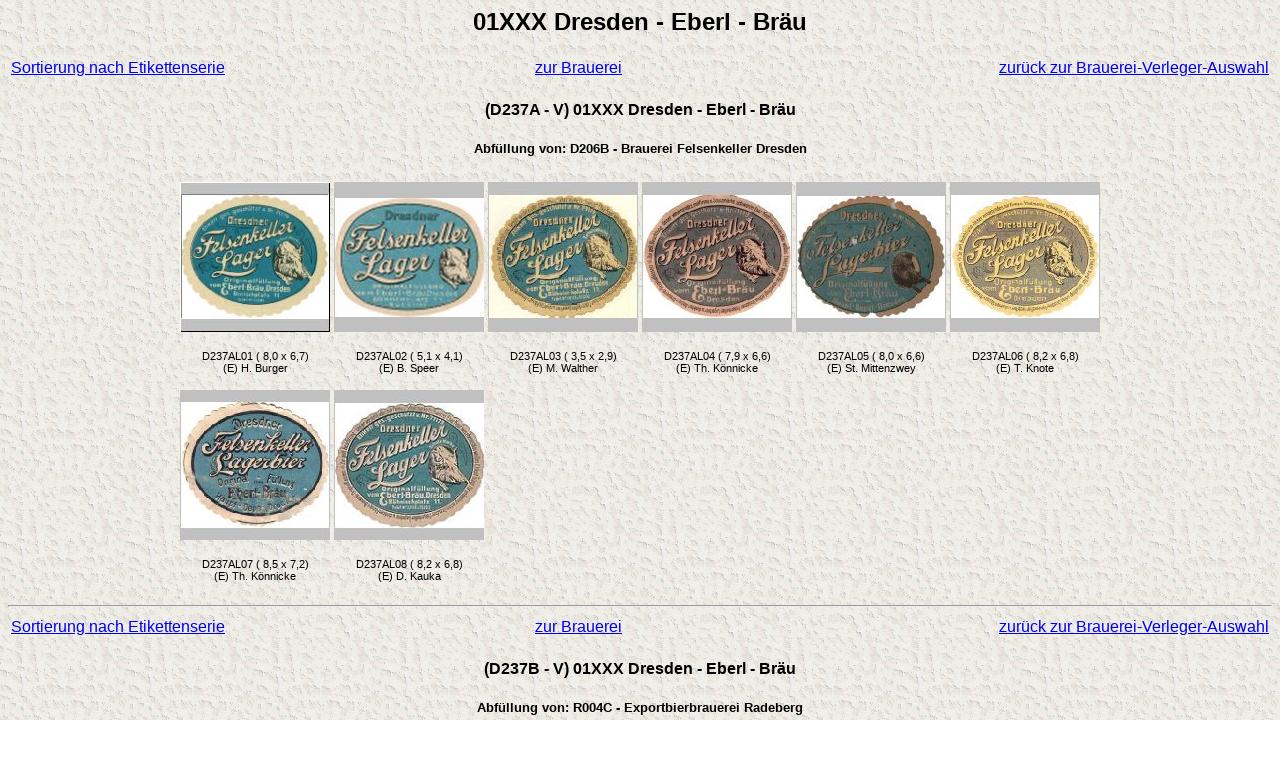

--- FILE ---
content_type: text/html
request_url: http://bieretikettenkatalog.de/HTML_IN/D/D237T01.HTM
body_size: 1656
content:
<!DOCTYPE HTML PUBLIC "-//W3C//DTD HTML 4.01 Transitional//EN">
<!-- Version 24A; Datum 22.03.2025 -->
<html>
<head>
  <meta http-equiv="Content-Type" content="text/html; charset=iso-8859-1">
  <title>01XXX Dresden - Eberl - Br&auml;u</title>
    <style type="text/css">
      body {font-family:Verdana,Sans-Serif;}
    </style>
</head>

<body background="../../HTML_IN/_PIC/wallpap5.gif">
  <h2 align="center">01XXX Dresden - Eberl - Br&auml;u</h2>
  <center>
    <table width="100%">
      <tr>
        <td align=left><a href="../../HTML_IN/D/D237S01.HTM">Sortierung nach Etikettenserie</a></td>
        <td align=center><a href="../../HTML_IN/D/D206T01.HTM">zur Brauerei</a><br /></td>
        <td align=right><a href="../../HTML_IN/_ORT/OR01XXXD.HTM">zur&uuml;ck zur Brauerei-Verleger-Auswahl</a><br /></td>
      </tr>
    </table>
    <h4 align="center">(D237A - V) 01XXX Dresden - Eberl - Br&auml;u</h4>
    <h5 align="center">Abf&uuml;llung von: D206B - Brauerei Felsenkeller Dresden</h5>
    <table>
      <tr>
        <td align=CENTER Valign=BOTTOM>
<!--#??-->    <img src="../../THUMBS/D/D237/D237AL01.JPG" width="150" height="150" BORDER=0 alt="D237AL01.JPG"><br />
              <span style=text-align: center; font-size: 13pt> &nbsp </span>
              <br />
              <span style="text-align: center; font-size: 8pt">D237AL01 ( 8,0 x  6,7)<br />(E) H. Burger<br /> <br /></span>
            </a> 
        </td>
        <td align=CENTER Valign=BOTTOM>
<!--#??-->    <img src="../../THUMBS/D/D237/D237AL02.JPG" width="150" height="150" BORDER=0 alt="D237AL02.JPG"><br />
              <span style=text-align: center; font-size: 13pt> &nbsp </span>
              <br />
              <span style="text-align: center; font-size: 8pt">D237AL02 ( 5,1 x  4,1)<br />(E) B. Speer<br /> <br /></span>
            </a> 
        </td>
        <td align=CENTER Valign=BOTTOM>
<!--#??-->    <img src="../../THUMBS/D/D237/D237AL03.JPG" width="150" height="150" BORDER=0 alt="D237AL03.JPG"><br />
              <span style=text-align: center; font-size: 13pt> &nbsp </span>
              <br />
              <span style="text-align: center; font-size: 8pt">D237AL03 ( 3,5 x  2,9)<br />(E) M. Walther<br /> <br /></span>
            </a> 
        </td>
        <td align=CENTER Valign=BOTTOM>
<!--#??-->    <img src="../../THUMBS/D/D237/D237AL04.JPG" width="150" height="150" BORDER=0 alt="D237AL04.JPG"><br />
              <span style=text-align: center; font-size: 13pt> &nbsp </span>
              <br />
              <span style="text-align: center; font-size: 8pt">D237AL04 ( 7,9 x  6,6)<br />(E) Th. K&ouml;nnicke<br /> <br /></span>
            </a> 
        </td>
        <td align=CENTER Valign=BOTTOM>
<!--#??-->    <img src="../../THUMBS/D/D237/D237AL05.JPG" width="150" height="150" BORDER=0 alt="D237AL05.JPG"><br />
              <span style=text-align: center; font-size: 13pt> &nbsp </span>
              <br />
              <span style="text-align: center; font-size: 8pt">D237AL05 ( 8,0 x  6,6)<br />(E) St. Mittenzwey<br /> <br /></span>
            </a> 
        </td>
        <td align=CENTER Valign=BOTTOM>
<!--#??-->    <img src="../../THUMBS/D/D237/D237AL06.JPG" width="150" height="150" BORDER=0 alt="D237AL06.JPG"><br />
              <span style=text-align: center; font-size: 13pt> &nbsp </span>
              <br />
              <span style="text-align: center; font-size: 8pt">D237AL06 ( 8,2 x  6,8)<br />(E) T. Knote<br /> <br /></span>
            </a> 
        </td>
      </tr>
      <tr>
        <td align=CENTER Valign=BOTTOM>
<!--#??-->    <img src="../../THUMBS/D/D237/D237AL07.JPG" width="150" height="150" BORDER=0 alt="D237AL07.JPG"><br />
              <span style=text-align: center; font-size: 13pt> &nbsp </span>
              <br />
              <span style="text-align: center; font-size: 8pt">D237AL07 ( 8,5 x  7,2)<br />(E) Th. K&ouml;nnicke<br /> <br /></span>
            </a> 
        </td>
        <td align=CENTER Valign=BOTTOM>
<!--#??-->    <img src="../../THUMBS/D/D237/D237AL08.JPG" width="150" height="150" BORDER=0 alt="D237AL08.JPG"><br />
              <span style=text-align: center; font-size: 13pt> &nbsp </span>
              <br />
              <span style="text-align: center; font-size: 8pt">D237AL08 ( 8,2 x  6,8)<br />(E) D. Kauka<br /> <br /></span>
            </a> 
        </td>
      </tr>
    </table>
    <hr>
    <table width="100%">
      <tr>
        <td align=left><a href="../../HTML_IN/D/D237S01.HTM">Sortierung nach Etikettenserie</a></td>
        <td align=center><a href="../../HTML_IN/R/R004T01.HTM">zur Brauerei</a><br /></td>
        <td align=right><a href="../../HTML_IN/_ORT/OR01XXXD.HTM">zur&uuml;ck zur Brauerei-Verleger-Auswahl</a><br /></td>
      </tr>
    </table>
    <h4 align="center">(D237B - V) 01XXX Dresden - Eberl - Br&auml;u</h4>
    <h5 align="center">Abf&uuml;llung von: R004C - Exportbierbrauerei Radeberg</h5>
    <table>
      <tr>
        <td align=CENTER Valign=BOTTOM>
<!--#??-->    <img src="../../THUMBS/D/D237/D237BP01.JPG" width="150" height="150" BORDER=0 alt="D237BP01.JPG"><br />
              <span style=text-align: center; font-size: 13pt> &nbsp </span>
              <br />
              <span style="text-align: center; font-size: 8pt">D237BP01 ( 4,2 x  7,6)<br />(E) H. Burger<br /> <br /></span>
            </a> 
        </td>
        <td align=CENTER Valign=BOTTOM>
<!--#??-->    <img src="../../THUMBS/D/D237/D237BP02.JPG" width="150" height="150" BORDER=0 alt="D237BP02.JPG"><br />
              <span style=text-align: center; font-size: 13pt> &nbsp </span>
              <br />
              <span style="text-align: center; font-size: 8pt">D237BP02 ( 6,8 x  8,1)<br />(E) H. Burger<br /> <br /></span>
            </a> 
        </td>
      </tr>
    </table>
    <hr>
    <table width="100%">
      <tr>
        <td align=left><a href="../../HTML_IN/D/D237S01.HTM">Sortierung nach Etikettenserie</a></td>
        <td align=center><a href="../../HTML_IN/G/G315T01.HTM">zur Brauerei</a><br /></td>
        <td align=right><a href="../../HTML_IN/_ORT/OR01XXXD.HTM">zur&uuml;ck zur Brauerei-Verleger-Auswahl</a><br /></td>
      </tr>
    </table>
    <h4 align="center">(D237C - V) 01XXX Dresden - Eberl - Br&auml;u</h4>
    <h5 align="center">Abf&uuml;llung von: G315B - B&ouml;hmisch Brauhaus Gro&szlig;r&ouml;hrsdorf</h5>
    <table>
      <tr>
        <td align=CENTER Valign=BOTTOM>
<!--#??-->    <img src="../../THUMBS/D/D237/D237CP01.JPG" width="150" height="150" BORDER=0 alt="D237CP01.JPG"><br />
              <span style=text-align: center; font-size: 13pt> &nbsp </span>
              <img src="../_PIC/xyvrsyx.gif" width="25" height="13" border="0" alt="VR-Seite">&nbsp;
              <br />
              <span style="text-align: center; font-size: 8pt">D237CP01 ( 2,1 x  7,7)<br />(E) H. Thomann<br /> <br /></span>
            </a> 
        </td>
      </tr>
    </table>
    <hr>
    <table width="100%">
      <tr>
        <td align=left><a href="../../HTML_IN/D/D237S01.HTM">Sortierung nach Etikettenserie</a></td>
        <td align=center><a href="../../HTML_IN/K/K175T01.HTM">zur Brauerei</a><br /></td>
        <td align=right><a href="../../HTML_IN/_ORT/OR01XXXD.HTM">zur&uuml;ck zur Brauerei-Verleger-Auswahl</a><br /></td>
      </tr>
    </table>
    <h4 align="center">(D237D - V) 01XXX Dresden - Eberl - Br&auml;u</h4>
    <h5 align="center">Abf&uuml;llung von: K175B - Brauerei Kleinwolmsdorf</h5>
    <table>
      <tr>
        <td align=CENTER Valign=BOTTOM>
<!--#??-->    <img src="../../THUMBS/D/D237/D237DM20.JPG" width="150" height="150" BORDER=0 alt="D237DM20.JPG"><br />
              <span style=text-align: center; font-size: 13pt> &nbsp </span>
              <br />
              <span style="text-align: center; font-size: 8pt">D237DM20 ( 7,8 x  9,9)<br />(E) H. Burger<br /> <br /></span>
            </a> 
        </td>
        <td align=CENTER Valign=BOTTOM>
<!--#??-->    <img src="../../THUMBS/D/D237/D237DM21.JPG" width="150" height="150" BORDER=0 alt="D237DM21.JPG"><br />
              <span style=text-align: center; font-size: 13pt> &nbsp </span>
              <img src="../_PIC/xy200yx.gif" width="25" height="13" border="0" alt="Aufloesung">&nbsp;
              <br />
              <span style="text-align: center; font-size: 8pt">D237DM21 ( 8,2 x  9,9)<br />(E) St. Mittenzwey<br /> <br /></span>
            </a> 
        </td>
      </tr>
    </table>
    <hr>
    <table width="100%">
      <tr>
        <td align=left><a href="../../HTML_IN/D/D237S01.HTM">Sortierung nach Etikettenserie</a></td>
        <td align=right><a href="../../HTML_IN/_ORT/OR01XXXD.HTM">zur&uuml;ck zur Brauerei-Verleger-Auswahl</a><br /></td>
      </tr>
    </table>
    <h4 align="center">(D237E - V) 01XXX Dresden - Eberl - Br&auml;u</h4>
    <h5 align="center">Abf&uuml;llung von: Z997A - Erste Kulmbacher Exportbierbrauerei</h5>
    <table>
      <tr>
        <td align=CENTER Valign=BOTTOM>
<!--#??-->    <img src="../../THUMBS/D/D237/D237EX01.JPG" width="150" height="150" BORDER=0 alt="D237EX01.JPG"><br />
              <span style=text-align: center; font-size: 13pt> &nbsp </span>
              <br />
              <span style="text-align: center; font-size: 8pt">D237EX01 ( 8,0 x  6,7)<br />(E) T. Rosenl&ouml;cher<br /> <br /></span>
            </a> 
        </td>
      </tr>
    </table>
    <hr>
    <table width="100%">
      <tr>
        <td align=left><a href="../../HTML_IN/D/D237S01.HTM">Sortierung nach Etikettenserie</a></td>
        <td align=center><a href="../../HTML_IN/C/C043T01.HTM">zur Brauerei</a><br /></td>
        <td align=right><a href="../../HTML_IN/_ORT/OR01XXXD.HTM">zur&uuml;ck zur Brauerei-Verleger-Auswahl</a><br /></td>
      </tr>
    </table>
    <h4 align="center">(D237F - V) 01XXX Dresden - Eberl - Br&auml;u</h4>
    <h5 align="center">Abf&uuml;llung von: C043C - Brauerei Feldschl&ouml;&szlig;chen Chemnitz-Kappel</h5>
    <table>
      <tr>
        <td align=CENTER Valign=BOTTOM>
<!--#??-->    <img src="../../THUMBS/D/D237/D237FL10.JPG" width="150" height="150" BORDER=0 alt="D237FL10.JPG"><br />
              <span style=text-align: center; font-size: 13pt> &nbsp </span>
              <br />
              <span style="text-align: center; font-size: 8pt">D237FL10 ( 7,9 x  6,6)<br />(E) T. Knote<br /> <br /></span>
            </a> 
        </td>
      </tr>
    </table>
    <hr>
    <table width="100%">
      <tr>
        <td align=left><a href="../../HTML_IN/D/D237S01.HTM">Sortierung nach Etikettenserie</a></td>
        <td align=right><a href="../../HTML_IN/_ORT/OR01XXXD.HTM">zur&uuml;ck zur Brauerei-Verleger-Auswahl</a><br /></td>
      </tr>
    </table>
    <h4 align="center">(D237G - V) 01XXX Dresden - Eberl - Br&auml;u</h4>
    <h5 align="center">Abf&uuml;llung von: Z999A - Dreher Brauerei Saaz</h5>
    <table>
      <tr>
        <td align=CENTER Valign=BOTTOM>
<!--#??-->    <img src="../../THUMBS/D/D237/D237GE01.JPG" width="150" height="150" BORDER=0 alt="D237GE01.JPG"><br />
              <span style=text-align: center; font-size: 13pt> &nbsp </span>
              <br />
              <span style="text-align: center; font-size: 8pt">D237GE01 ( 6,8 x  8,0)<br />(E) H. Burger<br /> <br /></span>
            </a> 
        </td>
      </tr>
    </table>
    <hr>
    <table width="100%">
      <tr>
        <td align=left><a href="../../HTML_IN/D/D237S01.HTM">Sortierung nach Etikettenserie</a></td>
        <td align=right><a href="../../HTML_IN/_ORT/OR01XXXD.HTM">zur&uuml;ck zur Brauerei-Verleger-Auswahl</a><br /></td>
      </tr>
    </table>
    <h4 align="center">(D237H - V) 01XXX Dresden - Eberl - Br&auml;u</h4>
    <h5 align="center">Abf&uuml;llung von: Z997A - Paulaner Brauerei M&uuml;nchen</h5>
    <table>
      <tr>
        <td align=CENTER Valign=BOTTOM>
<!--#??-->    <img src="../../THUMBS/D/D237/D237HX11.JPG" width="150" height="150" BORDER=0 alt="D237HX11.JPG"><br />
              <span style=text-align: center; font-size: 13pt> &nbsp </span>
              <br />
              <span style="text-align: center; font-size: 8pt">D237HX11 (10,0 x  7,3)<br />(E) St. Mittenzwey<br /> <br /></span>
            </a> 
        </td>
      </tr>
    </table>
    <hr>
    <table width="100%">
      <tr>
        <td align=left><a href="../../HTML_IN/D/D237S01.HTM">Sortierung nach Etikettenserie</a></td>
        <td align=right><a href="../../HTML_IN/_ORT/OR01XXXD.HTM">zur&uuml;ck zur Brauerei-Verleger-Auswahl</a><br /></td>
      </tr>
    </table>
    <h4 align="center">(D237I - V) 01XXX Dresden - Eberl - Br&auml;u</h4>
    <h5 align="center">Abf&uuml;llung von: Z998A - eigene Etiketten</h5>
    <table>
      <tr>
        <td align=CENTER Valign=BOTTOM>
<!--#??-->    <img src="../../THUMBS/D/D237/D237IM01.JPG" width="150" height="150" BORDER=0 alt="D237IM01.JPG"><br />
              <span style=text-align: center; font-size: 13pt> &nbsp </span>
              <br />
              <span style="text-align: center; font-size: 8pt">D237IM01 ( 6,0 x  2,2)<br />(E) M. Herda<br /> <br /></span>
            </a> 
        </td>
        <td align=CENTER Valign=BOTTOM>
<!--#??-->    <img src="../../THUMBS/D/D237/D237IS01.JPG" width="150" height="150" BORDER=0 alt="D237IS01.JPG"><br />
              <span style=text-align: center; font-size: 13pt> &nbsp </span>
              <br />
              <span style="text-align: center; font-size: 8pt">D237IS01 ( 9,1 x  3,3)<br />(E) H. Heimburger<br /> <br /></span>
            </a> 
        </td>
        <td align=CENTER Valign=BOTTOM>
<!--#??-->    <img src="../../THUMBS/D/D237/D237IX01.JPG" width="150" height="150" BORDER=0 alt="D237IX01.JPG"><br />
              <span style=text-align: center; font-size: 13pt> &nbsp </span>
              <br />
              <span style="text-align: center; font-size: 8pt">D237IX01 ( 5,2 x  4,2)<br />(E) H. Burger<br /> <br /></span>
            </a> 
        </td>
        <td align=CENTER Valign=BOTTOM>
<!--#??-->    <img src="../../THUMBS/D/D237/D237IX02.JPG" width="150" height="150" BORDER=0 alt="D237IX02.JPG"><br />
              <span style=text-align: center; font-size: 13pt> &nbsp </span>
              <br />
              <span style="text-align: center; font-size: 8pt">D237IX02 (DM:  5,1)<br />(E) Th. Furche<br /> <br /></span>
            </a> 
        </td>
      </tr>
    </table>
    <hr>
    <table width="100%">
      <tr>
        <td align=left><a href="../../HTML_IN/D/D237S01.HTM">Sortierung nach Etikettenserie</a></td>
        <td align=right><a href="../../HTML_IN/_ORT/OR01XXXD.HTM">zur&uuml;ck zur Brauerei-Verleger-Auswahl</a><br /></td>
      </tr>
    </table>
    <h4 align="center">(D237J - V) 01XXX Dresden - Eberl - Br&auml;u</h4>
    <h5 align="center">Abf&uuml;llung von: Z997A - Salvatorbrauerei M&uuml;nchen</h5>
    <table>
      <tr>
        <td align=CENTER Valign=BOTTOM>
<!--#??-->    <img src="../../THUMBS/D/D237/D237JB01.JPG" width="150" height="150" BORDER=0 alt="D237JB01.JPG"><br />
              <span style=text-align: center; font-size: 13pt> &nbsp </span>
              <br />
              <span style="text-align: center; font-size: 8pt">D237JB01 (11,8 x  7,6)<br />(E) H. Burger<br /> <br /></span>
            </a> 
        </td>
      </tr>
    </table>
    <hr>
    <a href="../../HTML_IN/_ORT/OR01XXXD.HTM">zur&uuml;ck zur Brauerei-Verleger-Auswahl</a><br />
    <h4><small><a></a></ small></h4>
  </center>
</body>
</html>


